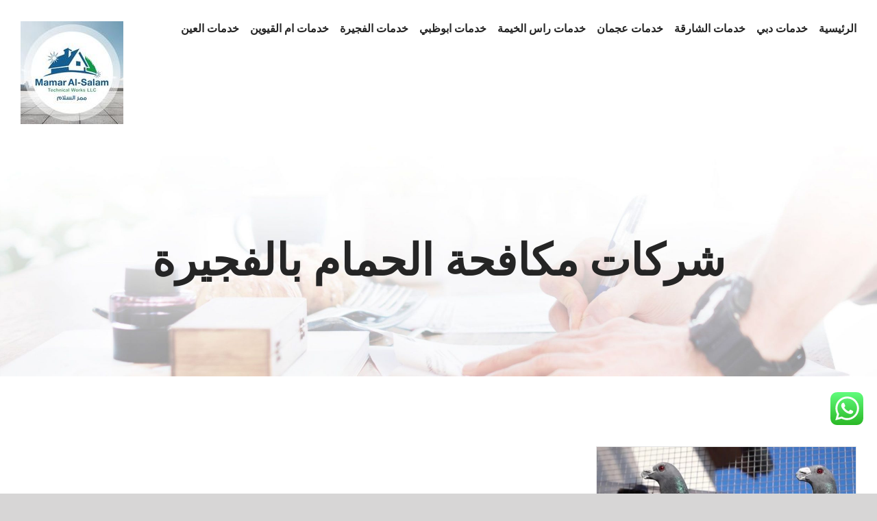

--- FILE ---
content_type: text/html; charset=utf-8
request_url: https://cleaning-services-emarat.com/tag/%D8%B4%D8%B1%D9%83%D8%A7%D8%AA-%D9%85%D9%83%D8%A7%D9%81%D8%AD%D8%A9-%D8%A7%D9%84%D8%AD%D9%85%D8%A7%D9%85-%D8%A8%D8%A7%D9%84%D9%81%D8%AC%D9%8A%D8%B1%D8%A9/
body_size: 13141
content:
<!DOCTYPE html>
<html class="avada-html-layout-wide avada-html-header-position-top avada-html-is-archive" dir="rtl" lang="ar" prefix="og: http://ogp.me/ns# fb: http://ogp.me/ns/fb#">
<head>
<meta http-equiv="X-UA-Compatible" content="IE=edge"/>
<meta http-equiv="Content-Type" content="text/html; charset=utf-8"/>
<meta name="viewport" content="width=device-width, initial-scale=1"/>
<meta name='robots' content='index, follow, max-image-preview:large, max-snippet:-1, max-video-preview:-1'/>
<title>شركات مكافحة الحمام بالفجيرة Archives - ممر السلام |0502783772</title>
<link rel="canonical" href="https://cleaning-services-emarat.com/tag/شركات-مكافحة-الحمام-بالفجيرة/"/>
<meta property="og:locale" content="ar_AR"/>
<meta property="og:type" content="article"/>
<meta property="og:title" content="شركات مكافحة الحمام بالفجيرة الأرشيف"/>
<meta property="og:url" content="https://cleaning-services-emarat.com/tag/شركات-مكافحة-الحمام-بالفجيرة/"/>
<meta property="og:site_name" content="ممر السلام |0502783772"/>
<meta name="twitter:card" content="summary_large_image"/>
<script type="application/ld+json" class="yoast-schema-graph">{"@context":"https://schema.org","@graph":[{"@type":"CollectionPage","@id":"https://cleaning-services-emarat.com/tag/%d8%b4%d8%b1%d9%83%d8%a7%d8%aa-%d9%85%d9%83%d8%a7%d9%81%d8%ad%d8%a9-%d8%a7%d9%84%d8%ad%d9%85%d8%a7%d9%85-%d8%a8%d8%a7%d9%84%d9%81%d8%ac%d9%8a%d8%b1%d8%a9/","url":"https://cleaning-services-emarat.com/tag/%d8%b4%d8%b1%d9%83%d8%a7%d8%aa-%d9%85%d9%83%d8%a7%d9%81%d8%ad%d8%a9-%d8%a7%d9%84%d8%ad%d9%85%d8%a7%d9%85-%d8%a8%d8%a7%d9%84%d9%81%d8%ac%d9%8a%d8%b1%d8%a9/","name":"شركات مكافحة الحمام بالفجيرة Archives - ممر السلام |0502783772","isPartOf":{"@id":"https://cleaning-services-emarat.com/#website"},"primaryImageOfPage":{"@id":"https://cleaning-services-emarat.com/tag/%d8%b4%d8%b1%d9%83%d8%a7%d8%aa-%d9%85%d9%83%d8%a7%d9%81%d8%ad%d8%a9-%d8%a7%d9%84%d8%ad%d9%85%d8%a7%d9%85-%d8%a8%d8%a7%d9%84%d9%81%d8%ac%d9%8a%d8%b1%d8%a9/#primaryimage"},"image":{"@id":"https://cleaning-services-emarat.com/tag/%d8%b4%d8%b1%d9%83%d8%a7%d8%aa-%d9%85%d9%83%d8%a7%d9%81%d8%ad%d8%a9-%d8%a7%d9%84%d8%ad%d9%85%d8%a7%d9%85-%d8%a8%d8%a7%d9%84%d9%81%d8%ac%d9%8a%d8%b1%d8%a9/#primaryimage"},"thumbnailUrl":"https://cleaning-services-emarat.com/wp-content/uploads/2020/03/حكط.jpg","breadcrumb":{"@id":"https://cleaning-services-emarat.com/tag/%d8%b4%d8%b1%d9%83%d8%a7%d8%aa-%d9%85%d9%83%d8%a7%d9%81%d8%ad%d8%a9-%d8%a7%d9%84%d8%ad%d9%85%d8%a7%d9%85-%d8%a8%d8%a7%d9%84%d9%81%d8%ac%d9%8a%d8%b1%d8%a9/#breadcrumb"},"inLanguage":"ar"},{"@type":"ImageObject","inLanguage":"ar","@id":"https://cleaning-services-emarat.com/tag/%d8%b4%d8%b1%d9%83%d8%a7%d8%aa-%d9%85%d9%83%d8%a7%d9%81%d8%ad%d8%a9-%d8%a7%d9%84%d8%ad%d9%85%d8%a7%d9%85-%d8%a8%d8%a7%d9%84%d9%81%d8%ac%d9%8a%d8%b1%d8%a9/#primaryimage","url":"https://cleaning-services-emarat.com/wp-content/uploads/2020/03/حكط.jpg","contentUrl":"https://cleaning-services-emarat.com/wp-content/uploads/2020/03/حكط.jpg","width":1200,"height":675,"caption":"شركة مكافحة حمام الفجيرة"},{"@type":"BreadcrumbList","@id":"https://cleaning-services-emarat.com/tag/%d8%b4%d8%b1%d9%83%d8%a7%d8%aa-%d9%85%d9%83%d8%a7%d9%81%d8%ad%d8%a9-%d8%a7%d9%84%d8%ad%d9%85%d8%a7%d9%85-%d8%a8%d8%a7%d9%84%d9%81%d8%ac%d9%8a%d8%b1%d8%a9/#breadcrumb","itemListElement":[{"@type":"ListItem","position":1,"name":"Home","item":"https://cleaning-services-emarat.com/"},{"@type":"ListItem","position":2,"name":"شركات مكافحة الحمام بالفجيرة"}]},{"@type":"WebSite","@id":"https://cleaning-services-emarat.com/#website","url":"https://cleaning-services-emarat.com/","name":"ممر السلام |0502783772","description":"شركة تنظيف راس الخيمة ✔ تنظيف فلل في راس الخيمة✔ شركة تنظيف الامارات✔ شركة تنظيف منازل راس الخيمة ✔ تنظيف كنب ام القيوين ✔ تنظيف سجاد دبي ✔ تنظيف في عجمان 📱 0502783772","potentialAction":[{"@type":"SearchAction","target":{"@type":"EntryPoint","urlTemplate":"https://cleaning-services-emarat.com/?s={search_term_string}"},"query-input":"required name=search_term_string"}],"inLanguage":"ar"}]}</script>
<link rel="alternate" type="application/rss+xml" title="ممر السلام |0502783772 &laquo; الخلاصة" href="https://cleaning-services-emarat.com/feed/"/>
<link rel="alternate" type="application/rss+xml" title="ممر السلام |0502783772 &laquo; خلاصة التعليقات" href="https://cleaning-services-emarat.com/comments/feed/"/>
<link rel="alternate" type="application/rss+xml" title="ممر السلام |0502783772 &laquo; شركات مكافحة الحمام بالفجيرة خلاصة الوسوم" href="https://cleaning-services-emarat.com/tag/%d8%b4%d8%b1%d9%83%d8%a7%d8%aa-%d9%85%d9%83%d8%a7%d9%81%d8%ad%d8%a9-%d8%a7%d9%84%d8%ad%d9%85%d8%a7%d9%85-%d8%a8%d8%a7%d9%84%d9%81%d8%ac%d9%8a%d8%b1%d8%a9/feed/"/>
<script type="text/javascript">//<![CDATA[
window._wpemojiSettings={"baseUrl":"https:\/\/s.w.org\/images\/core\/emoji\/15.0.3\/72x72\/","ext":".png","svgUrl":"https:\/\/s.w.org\/images\/core\/emoji\/15.0.3\/svg\/","svgExt":".svg","source":{"concatemoji":"https:\/\/cleaning-services-emarat.com\/wp-includes\/js\/wp-emoji-release.min.js?ver=6.6.4"}};!function(i,n){var o,s,e;function c(e){try{var t={supportTests:e,timestamp:(new Date).valueOf()};sessionStorage.setItem(o,JSON.stringify(t))}catch(e){}}function p(e,t,n){e.clearRect(0,0,e.canvas.width,e.canvas.height),e.fillText(t,0,0);var t=new Uint32Array(e.getImageData(0,0,e.canvas.width,e.canvas.height).data),r=(e.clearRect(0,0,e.canvas.width,e.canvas.height),e.fillText(n,0,0),new Uint32Array(e.getImageData(0,0,e.canvas.width,e.canvas.height).data));return t.every(function(e,t){return e===r[t]})}function u(e,t,n){switch(t){case"flag":return n(e,"\ud83c\udff3\ufe0f\u200d\u26a7\ufe0f","\ud83c\udff3\ufe0f\u200b\u26a7\ufe0f")?!1:!n(e,"\ud83c\uddfa\ud83c\uddf3","\ud83c\uddfa\u200b\ud83c\uddf3")&&!n(e,"\ud83c\udff4\udb40\udc67\udb40\udc62\udb40\udc65\udb40\udc6e\udb40\udc67\udb40\udc7f","\ud83c\udff4\u200b\udb40\udc67\u200b\udb40\udc62\u200b\udb40\udc65\u200b\udb40\udc6e\u200b\udb40\udc67\u200b\udb40\udc7f");case"emoji":return!n(e,"\ud83d\udc26\u200d\u2b1b","\ud83d\udc26\u200b\u2b1b")}return!1}function f(e,t,n){var r="undefined"!=typeof WorkerGlobalScope&&self instanceof WorkerGlobalScope?new OffscreenCanvas(300,150):i.createElement("canvas"),a=r.getContext("2d",{willReadFrequently:!0}),o=(a.textBaseline="top",a.font="600 32px Arial",{});return e.forEach(function(e){o[e]=t(a,e,n)}),o}function t(e){var t=i.createElement("script");t.src=e,t.defer=!0,i.head.appendChild(t)}"undefined"!=typeof Promise&&(o="wpEmojiSettingsSupports",s=["flag","emoji"],n.supports={everything:!0,everythingExceptFlag:!0},e=new Promise(function(e){i.addEventListener("DOMContentLoaded",e,{once:!0})}),new Promise(function(t){var n=function(){try{var e=JSON.parse(sessionStorage.getItem(o));if("object"==typeof e&&"number"==typeof e.timestamp&&(new Date).valueOf()<e.timestamp+604800&&"object"==typeof e.supportTests)return e.supportTests}catch(e){}return null}();if(!n){if("undefined"!=typeof Worker&&"undefined"!=typeof OffscreenCanvas&&"undefined"!=typeof URL&&URL.createObjectURL&&"undefined"!=typeof Blob)try{var e="postMessage("+f.toString()+"("+[JSON.stringify(s),u.toString(),p.toString()].join(",")+"));",r=new Blob([e],{type:"text/javascript"}),a=new Worker(URL.createObjectURL(r),{name:"wpTestEmojiSupports"});return void(a.onmessage=function(e){c(n=e.data),a.terminate(),t(n)})}catch(e){}c(n=f(s,u,p))}t(n)}).then(function(e){for(var t in e)n.supports[t]=e[t],n.supports.everything=n.supports.everything&&n.supports[t],"flag"!==t&&(n.supports.everythingExceptFlag=n.supports.everythingExceptFlag&&n.supports[t]);n.supports.everythingExceptFlag=n.supports.everythingExceptFlag&&!n.supports.flag,n.DOMReady=!1,n.readyCallback=function(){n.DOMReady=!0}}).then(function(){return e}).then(function(){var e;n.supports.everything||(n.readyCallback(),(e=n.source||{}).concatemoji?t(e.concatemoji):e.wpemoji&&e.twemoji&&(t(e.twemoji),t(e.wpemoji)))}))}((window,document),window._wpemojiSettings);
//]]></script>
<style>@media screen and (max-width:650px){body{padding-bottom:60px}}</style><style id='wp-emoji-styles-inline-css' type='text/css'>img.wp-smiley,img.emoji{display:inline!important;border:none!important;box-shadow:none!important;height:1em!important;width:1em!important;margin:0 .07em!important;vertical-align:-.1em!important;background:none!important;padding:0!important}</style>
<style id='classic-theme-styles-inline-css' type='text/css'>.wp-block-button__link{color:#fff;background-color:#32373c;border-radius:9999px;box-shadow:none;text-decoration:none;padding:calc(.667em + 2px) calc(1.333em + 2px);font-size:1.125em}.wp-block-file__button{background:#32373c;color:#fff;text-decoration:none}</style>
<style id='global-styles-inline-css' type='text/css'>:root{--wp--preset--aspect-ratio--square:1;--wp--preset--aspect-ratio--4-3: 4/3;--wp--preset--aspect-ratio--3-4: 3/4;--wp--preset--aspect-ratio--3-2: 3/2;--wp--preset--aspect-ratio--2-3: 2/3;--wp--preset--aspect-ratio--16-9: 16/9;--wp--preset--aspect-ratio--9-16: 9/16;--wp--preset--color--black:#000;--wp--preset--color--cyan-bluish-gray:#abb8c3;--wp--preset--color--white:#fff;--wp--preset--color--pale-pink:#f78da7;--wp--preset--color--vivid-red:#cf2e2e;--wp--preset--color--luminous-vivid-orange:#ff6900;--wp--preset--color--luminous-vivid-amber:#fcb900;--wp--preset--color--light-green-cyan:#7bdcb5;--wp--preset--color--vivid-green-cyan:#00d084;--wp--preset--color--pale-cyan-blue:#8ed1fc;--wp--preset--color--vivid-cyan-blue:#0693e3;--wp--preset--color--vivid-purple:#9b51e0;--wp--preset--gradient--vivid-cyan-blue-to-vivid-purple:linear-gradient(135deg,rgba(6,147,227,1) 0%,#9b51e0 100%);--wp--preset--gradient--light-green-cyan-to-vivid-green-cyan:linear-gradient(135deg,#7adcb4 0%,#00d082 100%);--wp--preset--gradient--luminous-vivid-amber-to-luminous-vivid-orange:linear-gradient(135deg,rgba(252,185,0,1) 0%,rgba(255,105,0,1) 100%);--wp--preset--gradient--luminous-vivid-orange-to-vivid-red:linear-gradient(135deg,rgba(255,105,0,1) 0%,#cf2e2e 100%);--wp--preset--gradient--very-light-gray-to-cyan-bluish-gray:linear-gradient(135deg,#eee 0%,#a9b8c3 100%);--wp--preset--gradient--cool-to-warm-spectrum:linear-gradient(135deg,#4aeadc 0%,#9778d1 20%,#cf2aba 40%,#ee2c82 60%,#fb6962 80%,#fef84c 100%);--wp--preset--gradient--blush-light-purple:linear-gradient(135deg,#ffceec 0%,#9896f0 100%);--wp--preset--gradient--blush-bordeaux:linear-gradient(135deg,#fecda5 0%,#fe2d2d 50%,#6b003e 100%);--wp--preset--gradient--luminous-dusk:linear-gradient(135deg,#ffcb70 0%,#c751c0 50%,#4158d0 100%);--wp--preset--gradient--pale-ocean:linear-gradient(135deg,#fff5cb 0%,#b6e3d4 50%,#33a7b5 100%);--wp--preset--gradient--electric-grass:linear-gradient(135deg,#caf880 0%,#71ce7e 100%);--wp--preset--gradient--midnight:linear-gradient(135deg,#020381 0%,#2874fc 100%);--wp--preset--font-size--small:12px;--wp--preset--font-size--medium:20px;--wp--preset--font-size--large:24px;--wp--preset--font-size--x-large:42px;--wp--preset--font-size--normal:16px;--wp--preset--font-size--xlarge:32px;--wp--preset--font-size--huge:48px;--wp--preset--spacing--20:.44rem;--wp--preset--spacing--30:.67rem;--wp--preset--spacing--40:1rem;--wp--preset--spacing--50:1.5rem;--wp--preset--spacing--60:2.25rem;--wp--preset--spacing--70:3.38rem;--wp--preset--spacing--80:5.06rem;--wp--preset--shadow--natural:6px 6px 9px rgba(0,0,0,.2);--wp--preset--shadow--deep:12px 12px 50px rgba(0,0,0,.4);--wp--preset--shadow--sharp:6px 6px 0 rgba(0,0,0,.2);--wp--preset--shadow--outlined:6px 6px 0 -3px rgba(255,255,255,1) , 6px 6px rgba(0,0,0,1);--wp--preset--shadow--crisp:6px 6px 0 rgba(0,0,0,1)}:where(.is-layout-flex){gap:.5em}:where(.is-layout-grid){gap:.5em}body .is-layout-flex{display:flex}.is-layout-flex{flex-wrap:wrap;align-items:center}.is-layout-flex > :is(*, div){margin:0}body .is-layout-grid{display:grid}.is-layout-grid > :is(*, div){margin:0}:where(.wp-block-columns.is-layout-flex){gap:2em}:where(.wp-block-columns.is-layout-grid){gap:2em}:where(.wp-block-post-template.is-layout-flex){gap:1.25em}:where(.wp-block-post-template.is-layout-grid){gap:1.25em}.has-black-color{color:var(--wp--preset--color--black)!important}.has-cyan-bluish-gray-color{color:var(--wp--preset--color--cyan-bluish-gray)!important}.has-white-color{color:var(--wp--preset--color--white)!important}.has-pale-pink-color{color:var(--wp--preset--color--pale-pink)!important}.has-vivid-red-color{color:var(--wp--preset--color--vivid-red)!important}.has-luminous-vivid-orange-color{color:var(--wp--preset--color--luminous-vivid-orange)!important}.has-luminous-vivid-amber-color{color:var(--wp--preset--color--luminous-vivid-amber)!important}.has-light-green-cyan-color{color:var(--wp--preset--color--light-green-cyan)!important}.has-vivid-green-cyan-color{color:var(--wp--preset--color--vivid-green-cyan)!important}.has-pale-cyan-blue-color{color:var(--wp--preset--color--pale-cyan-blue)!important}.has-vivid-cyan-blue-color{color:var(--wp--preset--color--vivid-cyan-blue)!important}.has-vivid-purple-color{color:var(--wp--preset--color--vivid-purple)!important}.has-black-background-color{background-color:var(--wp--preset--color--black)!important}.has-cyan-bluish-gray-background-color{background-color:var(--wp--preset--color--cyan-bluish-gray)!important}.has-white-background-color{background-color:var(--wp--preset--color--white)!important}.has-pale-pink-background-color{background-color:var(--wp--preset--color--pale-pink)!important}.has-vivid-red-background-color{background-color:var(--wp--preset--color--vivid-red)!important}.has-luminous-vivid-orange-background-color{background-color:var(--wp--preset--color--luminous-vivid-orange)!important}.has-luminous-vivid-amber-background-color{background-color:var(--wp--preset--color--luminous-vivid-amber)!important}.has-light-green-cyan-background-color{background-color:var(--wp--preset--color--light-green-cyan)!important}.has-vivid-green-cyan-background-color{background-color:var(--wp--preset--color--vivid-green-cyan)!important}.has-pale-cyan-blue-background-color{background-color:var(--wp--preset--color--pale-cyan-blue)!important}.has-vivid-cyan-blue-background-color{background-color:var(--wp--preset--color--vivid-cyan-blue)!important}.has-vivid-purple-background-color{background-color:var(--wp--preset--color--vivid-purple)!important}.has-black-border-color{border-color:var(--wp--preset--color--black)!important}.has-cyan-bluish-gray-border-color{border-color:var(--wp--preset--color--cyan-bluish-gray)!important}.has-white-border-color{border-color:var(--wp--preset--color--white)!important}.has-pale-pink-border-color{border-color:var(--wp--preset--color--pale-pink)!important}.has-vivid-red-border-color{border-color:var(--wp--preset--color--vivid-red)!important}.has-luminous-vivid-orange-border-color{border-color:var(--wp--preset--color--luminous-vivid-orange)!important}.has-luminous-vivid-amber-border-color{border-color:var(--wp--preset--color--luminous-vivid-amber)!important}.has-light-green-cyan-border-color{border-color:var(--wp--preset--color--light-green-cyan)!important}.has-vivid-green-cyan-border-color{border-color:var(--wp--preset--color--vivid-green-cyan)!important}.has-pale-cyan-blue-border-color{border-color:var(--wp--preset--color--pale-cyan-blue)!important}.has-vivid-cyan-blue-border-color{border-color:var(--wp--preset--color--vivid-cyan-blue)!important}.has-vivid-purple-border-color{border-color:var(--wp--preset--color--vivid-purple)!important}.has-vivid-cyan-blue-to-vivid-purple-gradient-background{background:var(--wp--preset--gradient--vivid-cyan-blue-to-vivid-purple)!important}.has-light-green-cyan-to-vivid-green-cyan-gradient-background{background:var(--wp--preset--gradient--light-green-cyan-to-vivid-green-cyan)!important}.has-luminous-vivid-amber-to-luminous-vivid-orange-gradient-background{background:var(--wp--preset--gradient--luminous-vivid-amber-to-luminous-vivid-orange)!important}.has-luminous-vivid-orange-to-vivid-red-gradient-background{background:var(--wp--preset--gradient--luminous-vivid-orange-to-vivid-red)!important}.has-very-light-gray-to-cyan-bluish-gray-gradient-background{background:var(--wp--preset--gradient--very-light-gray-to-cyan-bluish-gray)!important}.has-cool-to-warm-spectrum-gradient-background{background:var(--wp--preset--gradient--cool-to-warm-spectrum)!important}.has-blush-light-purple-gradient-background{background:var(--wp--preset--gradient--blush-light-purple)!important}.has-blush-bordeaux-gradient-background{background:var(--wp--preset--gradient--blush-bordeaux)!important}.has-luminous-dusk-gradient-background{background:var(--wp--preset--gradient--luminous-dusk)!important}.has-pale-ocean-gradient-background{background:var(--wp--preset--gradient--pale-ocean)!important}.has-electric-grass-gradient-background{background:var(--wp--preset--gradient--electric-grass)!important}.has-midnight-gradient-background{background:var(--wp--preset--gradient--midnight)!important}.has-small-font-size{font-size:var(--wp--preset--font-size--small)!important}.has-medium-font-size{font-size:var(--wp--preset--font-size--medium)!important}.has-large-font-size{font-size:var(--wp--preset--font-size--large)!important}.has-x-large-font-size{font-size:var(--wp--preset--font-size--x-large)!important}:where(.wp-block-post-template.is-layout-flex){gap:1.25em}:where(.wp-block-post-template.is-layout-grid){gap:1.25em}:where(.wp-block-columns.is-layout-flex){gap:2em}:where(.wp-block-columns.is-layout-grid){gap:2em}:root :where(.wp-block-pullquote){font-size:1.5em;line-height:1.6}</style>
<link rel='stylesheet' id='ccw_main_css-css' href='https://cleaning-services-emarat.com/wp-content/plugins/click-to-chat-for-whatsapp/prev/assets/css/mainstyles.css?ver=4.9' type='text/css' media='all'/>
<link rel='stylesheet' id='toc-screen-css' href='https://cleaning-services-emarat.com/wp-content/plugins/table-of-contents-plus/screen.min.css?ver=2408' type='text/css' media='all'/>
<link rel='stylesheet' id='taqyeem-style-css' href='https://cleaning-services-emarat.com/wp-content/plugins/taqyeem/style.css?ver=6.6.4' type='text/css' media='all'/>
<link rel='stylesheet' id='avada-stylesheet-css' href='https://cleaning-services-emarat.com/wp-content/themes/Avada/assets/css/style.min.css?ver=7.0.2' type='text/css' media='all'/>
<!--[if IE]>
<link rel='stylesheet' id='avada-IE-css' href='https://cleaning-services-emarat.com/wp-content/themes/Avada/assets/css/ie.min.css?ver=7.0.2' type='text/css' media='all' />
<style id='avada-IE-inline-css' type='text/css'>
.avada-select-parent .select-arrow{background-color:#ffffff}
.select-arrow{background-color:#ffffff}
</style>
<![endif]-->
<link rel='stylesheet' id='fusion-dynamic-css-css' href='https://cleaning-services-emarat.com/wp-content/uploads/fusion-styles/41ed8f64b718f3e52558c1442fd155af.min.css?ver=3.0.2' type='text/css' media='all'/>
<link rel='stylesheet' id='call-now-button-modern-style-css' href='https://cleaning-services-emarat.com/wp-content/plugins/call-now-button/resources/style/modern.css?ver=1.4.11' type='text/css' media='all'/>
<script type="text/javascript" src="https://cleaning-services-emarat.com/wp-includes/js/jquery/jquery.min.js?ver=3.7.1" id="jquery-core-js"></script>
<script type="text/javascript" src="https://cleaning-services-emarat.com/wp-includes/js/jquery/jquery-migrate.min.js?ver=3.4.1" id="jquery-migrate-js"></script>
<script type="text/javascript" src="https://cleaning-services-emarat.com/wp-content/plugins/taqyeem/js/tie.js?ver=6.6.4" id="taqyeem-main-js"></script>
<link rel="https://api.w.org/" href="https://cleaning-services-emarat.com/wp-json/"/><link rel="alternate" title="JSON" type="application/json" href="https://cleaning-services-emarat.com/wp-json/wp/v2/tags/1322"/><link rel="EditURI" type="application/rsd+xml" title="RSD" href="https://cleaning-services-emarat.com/xmlrpc.php?rsd"/>
<meta name="generator" content="WordPress 6.6.4"/>
<script type='text/javascript'>//<![CDATA[
var taqyeem={"ajaxurl":"https://cleaning-services-emarat.com/wp-admin/admin-ajax.php","your_rating":"تقييمك:"};
//]]></script>
<style type="text/css" media="screen"></style>
<style type="text/css" id="css-fb-visibility">@media screen and (max-width:640px){body:not(.fusion-builder-ui-wireframe) .fusion-no-small-visibility{display:none!important}body:not(.fusion-builder-ui-wireframe) .sm-text-align-center{text-align:center!important}body:not(.fusion-builder-ui-wireframe) .sm-text-align-left{text-align:left!important}body:not(.fusion-builder-ui-wireframe) .sm-text-align-right{text-align:right!important}body:not(.fusion-builder-ui-wireframe) .fusion-absolute-position-small{position:absolute;top:auto;width:100%}}@media screen and (min-width:641px) and (max-width:1024px){body:not(.fusion-builder-ui-wireframe) .fusion-no-medium-visibility{display:none!important}body:not(.fusion-builder-ui-wireframe) .md-text-align-center{text-align:center!important}body:not(.fusion-builder-ui-wireframe) .md-text-align-left{text-align:left!important}body:not(.fusion-builder-ui-wireframe) .md-text-align-right{text-align:right!important}body:not(.fusion-builder-ui-wireframe) .fusion-absolute-position-medium{position:absolute;top:auto;width:100%}}@media screen and (min-width:1025px){body:not(.fusion-builder-ui-wireframe) .fusion-no-large-visibility{display:none!important}body:not(.fusion-builder-ui-wireframe) .lg-text-align-center{text-align:center!important}body:not(.fusion-builder-ui-wireframe) .lg-text-align-left{text-align:left!important}body:not(.fusion-builder-ui-wireframe) .lg-text-align-right{text-align:right!important}body:not(.fusion-builder-ui-wireframe) .fusion-absolute-position-large{position:absolute;top:auto;width:100%}}</style><link rel="alternate" type="application/rss+xml" title="RSS" href="https://cleaning-services-emarat.com/rsslatest.xml"/>	<script type="text/javascript">var doc=document.documentElement;doc.setAttribute('data-useragent',navigator.userAgent);</script>
</head>
<script async src="https://www.googletagmanager.com/gtag/js?id=AW-697312845"></script>
<script>window.dataLayer=window.dataLayer||[];function gtag(){dataLayer.push(arguments);}gtag('js',new Date());gtag('config','AW-697312845');</script>
<script>function gtag_report_conversion(url){var callback=function(){if(typeof(url)!='undefined'){window.location=url;}};gtag('event','conversion',{'send_to':'AW-697312845/9hAmCOfkx-8CEM3MwMwC','event_callback':callback});return false;}</script>
<body class="rtl archive tag tag-1322 fusion-image-hovers fusion-pagination-sizing fusion-button_size-large fusion-button_type-flat fusion-button_span-no avada-image-rollover-circle-no avada-image-rollover-yes avada-image-rollover-direction-fade fusion-body no-tablet-sticky-header no-mobile-sticky-header no-mobile-slidingbar no-mobile-totop avada-has-rev-slider-styles fusion-disable-outline fusion-sub-menu-fade mobile-logo-pos-left layout-wide-mode avada-has-boxed-modal-shadow-none layout-scroll-offset-full avada-has-zero-margin-offset-top fusion-top-header menu-text-align-center mobile-menu-design-modern fusion-show-pagination-text fusion-header-layout-v1 avada-responsive avada-footer-fx-none avada-menu-highlight-style-bar fusion-search-form-classic fusion-main-menu-search-dropdown fusion-avatar-circle avada-dropdown-styles avada-blog-layout-grid avada-blog-archive-layout-grid avada-header-shadow-no avada-menu-icon-position-left avada-has-megamenu-shadow avada-has-mainmenu-dropdown-divider avada-has-pagetitle-bg-full avada-has-breadcrumb-mobile-hidden avada-has-titlebar-bar_and_content avada-header-border-color-full-transparent avada-has-pagination-padding avada-flyout-menu-direction-fade avada-ec-views-v1">
<a class="skip-link screen-reader-text" href="#content">Skip to content</a>
<div id="boxed-wrapper">
<div class="fusion-sides-frame"></div>
<div id="wrapper" class="fusion-wrapper">
<div id="home" style="position:relative;top:-1px;"></div>
<header class="fusion-header-wrapper">
<div class="fusion-header-v1 fusion-logo-alignment fusion-logo-left fusion-sticky-menu- fusion-sticky-logo-1 fusion-mobile-logo-1  fusion-mobile-menu-design-modern">
<div class="fusion-header-sticky-height"></div>
<div class="fusion-header">
<div class="fusion-row">
<div class="fusion-logo" data-margin-top="31px" data-margin-bottom="31px" data-margin-left="0px" data-margin-right="0px">
<a class="fusion-logo-link" href="https://cleaning-services-emarat.com/">
<img src="https://cleaning-services-emarat.com/wp-content/uploads/2020/04/150.jpg" srcset="https://cleaning-services-emarat.com/wp-content/uploads/2020/04/150.jpg 1x" width="150" height="150" alt="ممر السلام |0502783772 Logo" data-retina_logo_url="" class="fusion-standard-logo"/>
<img src="https://cleaning-services-emarat.com/wp-content/uploads/2020/04/150.jpg" srcset="https://cleaning-services-emarat.com/wp-content/uploads/2020/04/150.jpg 1x, https://cleaning-services-emarat.com/wp-content/uploads/2020/04/150.jpg 2x" width="150" height="150" style="max-height:150px;height:auto;" alt="ممر السلام |0502783772 Logo" data-retina_logo_url="https://cleaning-services-emarat.com/wp-content/uploads/2020/04/150.jpg" class="fusion-mobile-logo"/>
<img src="https://cleaning-services-emarat.com/wp-content/uploads/2020/04/150.jpg" srcset="https://cleaning-services-emarat.com/wp-content/uploads/2020/04/150.jpg 1x, https://cleaning-services-emarat.com/wp-content/uploads/2020/04/150.jpg 2x" width="150" height="150" style="max-height:150px;height:auto;" alt="ممر السلام |0502783772 Logo" data-retina_logo_url="https://cleaning-services-emarat.com/wp-content/uploads/2020/04/150.jpg" class="fusion-sticky-logo"/>
</a>
</div>	<nav class="fusion-main-menu" aria-label="Main Menu"><ul id="menu-movers-main-menu" class="fusion-menu"><li id="menu-item-23" class="menu-item menu-item-type-post_type menu-item-object-page menu-item-home menu-item-23" data-item-id="23"><a href="https://cleaning-services-emarat.com/" class="fusion-bar-highlight"><span class="menu-text">الرئيسية</span></a></li><li id="menu-item-1029" class="menu-item menu-item-type-taxonomy menu-item-object-category menu-item-1029" data-item-id="1029"><a href="https://cleaning-services-emarat.com/category/%d8%ae%d8%af%d9%85%d8%a7%d8%aa-%d8%af%d8%a8%d9%8a/" class="fusion-bar-highlight"><span class="menu-text">خدمات دبي</span></a></li><li id="menu-item-1026" class="menu-item menu-item-type-taxonomy menu-item-object-category menu-item-1026" data-item-id="1026"><a href="https://cleaning-services-emarat.com/category/%d8%ae%d8%af%d9%85%d8%a7%d8%aa-%d8%a7%d9%84%d8%b4%d8%a7%d8%b1%d9%82%d8%a9/" class="fusion-bar-highlight"><span class="menu-text">خدمات الشارقة</span></a></li><li id="menu-item-1280" class="menu-item menu-item-type-taxonomy menu-item-object-category menu-item-1280" data-item-id="1280"><a href="https://cleaning-services-emarat.com/category/%d8%ae%d8%af%d9%85%d8%a7%d8%aa-%d8%b9%d8%ac%d9%85%d8%a7%d9%86/" class="fusion-bar-highlight"><span class="menu-text">خدمات عجمان</span></a></li><li id="menu-item-1028" class="menu-item menu-item-type-taxonomy menu-item-object-category menu-item-1028" data-item-id="1028"><a href="https://cleaning-services-emarat.com/category/%d8%ae%d8%af%d9%85%d8%a7%d8%aa-%d8%b1%d8%a7%d8%b3-%d8%a7%d9%84%d8%ae%d9%8a%d9%85%d8%a9/" class="fusion-bar-highlight"><span class="menu-text">خدمات راس الخيمة</span></a></li><li id="menu-item-1024" class="menu-item menu-item-type-taxonomy menu-item-object-category menu-item-1024" data-item-id="1024"><a href="https://cleaning-services-emarat.com/category/%d8%ae%d8%af%d9%85%d8%a7%d8%aa-%d8%a7%d8%a8%d9%88%d8%b8%d8%a8%d9%8a/" class="fusion-bar-highlight"><span class="menu-text">خدمات ابوظبي</span></a></li><li id="menu-item-1025" class="menu-item menu-item-type-taxonomy menu-item-object-category menu-item-1025" data-item-id="1025"><a href="https://cleaning-services-emarat.com/category/%d8%ae%d8%af%d9%85%d8%a7%d8%aa-%d8%a7%d9%84%d9%81%d8%ac%d9%8a%d8%b1%d8%a9/" class="fusion-bar-highlight"><span class="menu-text">خدمات الفجيرة</span></a></li><li id="menu-item-1027" class="menu-item menu-item-type-taxonomy menu-item-object-category menu-item-1027" data-item-id="1027"><a href="https://cleaning-services-emarat.com/category/%d8%ae%d8%af%d9%85%d8%a7%d8%aa-%d8%a7%d9%85-%d8%a7%d9%84%d9%82%d9%8a%d9%88%d9%8a%d9%86/" class="fusion-bar-highlight"><span class="menu-text">خدمات ام القيوين</span></a></li><li id="menu-item-1030" class="menu-item menu-item-type-taxonomy menu-item-object-category menu-item-1030" data-item-id="1030"><a href="https://cleaning-services-emarat.com/category/%d8%ae%d8%af%d9%85%d8%a7%d8%aa-%d8%a7%d9%84%d8%b9%d9%8a%d9%86/" class="fusion-bar-highlight"><span class="menu-text">خدمات العين</span></a></li></ul></nav>	<div class="fusion-mobile-menu-icons">
<a href="#" class="fusion-icon fusion-icon-bars" aria-label="Toggle mobile menu" aria-expanded="false"></a>
</div>
<nav class="fusion-mobile-nav-holder fusion-mobile-menu-text-align-center" aria-label="Main Menu Mobile"></nav>
</div>
</div>
</div>
<div class="fusion-clearfix"></div>
</header>
<div id="sliders-container">
</div>
<div class="avada-page-titlebar-wrapper">
<div class="fusion-page-title-bar fusion-page-title-bar-breadcrumbs fusion-page-title-bar-center">
<div class="fusion-page-title-row">
<div class="fusion-page-title-wrapper">
<div class="fusion-page-title-captions">
<h1 class="entry-title">شركات مكافحة الحمام بالفجيرة</h1>
</div>
</div>
</div>
</div>
</div>
<main id="main" class="clearfix ">
<div class="fusion-row" style="">
<section id="content" class="full-width" style="width: 100%;">
<div id="posts-container" class="fusion-blog-archive fusion-blog-layout-grid-wrapper fusion-blog-infinite fusion-clearfix">
<div class="fusion-posts-container fusion-blog-layout-grid fusion-blog-layout-grid-3 isotope fusion-posts-container-infinite fusion-blog-rollover fusion-blog-layout-center" data-pages="1">
<article id="post-984" class="fusion-post-grid  post fusion-clearfix post-984 type-post status-publish format-standard has-post-thumbnail hentry category-281 tag-1317 tag-1318 tag-1319 tag-1320 tag-1321 tag-1322 tag-1323 tag-1324 tag-1325 tag-1326 tag-1327 tag-1328 tag-1329 tag-1330 tag-1331 tag-1332 tag-1333 tag-1334 tag-1335 tag-1311 tag-1336 tag-1305 tag-1337 tag-1306 tag-1338 tag-1157 tag-1339 tag-1340 tag-1341 tag-1342 tag-1343 tag-1344 tag-1345 tag-1346 tag-1347 tag-1348 tag-1349 tag-1350 tag-1351 tag-1352 tag-1353 tag-1354 tag-1355 tag-1314 tag-1356 tag-1357 tag-1358 tag-1163 tag-1359 tag-1309 tag-1310 tag-1316 tag-1313 tag-1360 tag-1315 tag-1312 tag-1361 tag-1362 tag-1307 tag-1308">
<div class="fusion-post-wrapper">
<div class="fusion-flexslider flexslider fusion-flexslider-loading fusion-post-slideshow">
<ul class="slides">
<li>
<div class="fusion-image-wrapper" aria-haspopup="true">
<img width="1200" height="675" src="https://cleaning-services-emarat.com/wp-content/uploads/2020/03/حكط.jpg" class="attachment-full size-full wp-post-image" alt="شركة مكافحة حمام الفجيرة" decoding="async" fetchpriority="high" srcset="https://cleaning-services-emarat.com/wp-content/uploads/2020/03/حكط-200x113.jpg 200w, https://cleaning-services-emarat.com/wp-content/uploads/2020/03/حكط-400x225.jpg 400w, https://cleaning-services-emarat.com/wp-content/uploads/2020/03/حكط-600x338.jpg 600w, https://cleaning-services-emarat.com/wp-content/uploads/2020/03/حكط-800x450.jpg 800w, https://cleaning-services-emarat.com/wp-content/uploads/2020/03/حكط.jpg 1200w" sizes="(min-width: 2200px) 100vw, (min-width: 824px) 407px, (min-width: 732px) 610px, (min-width: 640px) 732px, "/>
<div class="fusion-rollover">
<div class="fusion-rollover-content">
<a class="fusion-rollover-link" href="https://cleaning-services-emarat.com/fujairah-bird-control-company/">شركة مكافحة الحمام الفجيرة |0502783772| ممر السلام</a>
<div class="fusion-rollover-sep"></div>
<a class="fusion-rollover-gallery" href="https://cleaning-services-emarat.com/wp-content/uploads/2020/03/حكط.jpg" data-id="984" data-rel="iLightbox[gallery]" data-title="شركة مكافحة حمام الفجيرة" data-caption="شركة مكافحة حمام الفجيرة">
Gallery	</a>
<a class="fusion-link-wrapper" href="https://cleaning-services-emarat.com/fujairah-bird-control-company/" aria-label="شركة مكافحة الحمام الفجيرة |0502783772| ممر السلام"></a>
</div>
</div>
</div>
</li>
</ul>
</div>
<div class="fusion-post-content-wrapper">
<div class="fusion-post-content post-content">
<h2 class="entry-title fusion-post-title"><a href="https://cleaning-services-emarat.com/fujairah-bird-control-company/">شركة مكافحة الحمام الفجيرة |0502783772| ممر السلام</a></h2>
<p class="fusion-single-line-meta">By <span class="vcard"><span class="fn"><a href="https://cleaning-services-emarat.com/author/admin/" title="مقالات admin" rel="author">admin</a></span></span><span class="fusion-inline-sep">|</span><span class="updated rich-snippet-hidden">2023-02-13T15:40:54+00:00</span><span>نوفمبر 23rd, 2022</span><span class="fusion-inline-sep">|</span>Categories: <a href="https://cleaning-services-emarat.com/category/%d8%ae%d8%af%d9%85%d8%a7%d8%aa-%d8%a7%d9%84%d9%81%d8%ac%d9%8a%d8%b1%d8%a9/" rel="category tag">خدمات الفجيرة</a><span class="fusion-inline-sep">|</span><span class="meta-tags">Tags: <a href="https://cleaning-services-emarat.com/tag/%d8%a7%d9%84%d9%81%d8%ac%d9%8a%d8%b1%d8%a9-%d9%85%d9%83%d8%a7%d9%81%d8%ad%d8%a9-%d8%a7%d9%84%d8%ad%d8%b4%d8%b1%d8%a7%d8%aa/" rel="tag">الفجيرة مكافحة الحشرات</a>, <a href="https://cleaning-services-emarat.com/tag/%d8%ad%d8%b4%d8%b1%d8%a7%d8%aa-%d8%a7%d9%84%d9%81%d8%ac%d9%8a%d8%b1%d8%a9/" rel="tag">حشرات الفجيرة</a>, <a href="https://cleaning-services-emarat.com/tag/%d8%b4%d8%b1%d9%83%d8%a7%d8%aa-%d9%85%d9%83%d8%a7%d9%81%d8%ad%d8%a9-%d8%a7%d9%84%d8%ad%d8%b4%d8%b1%d8%a7%d8%aa-%d8%a7%d9%84%d9%81%d8%ac%d9%8a%d8%b1%d8%a9/" rel="tag">شركات مكافحة الحشرات الفجيرة</a>, <a href="https://cleaning-services-emarat.com/tag/%d8%b4%d8%b1%d9%83%d8%a7%d8%aa-%d9%85%d9%83%d8%a7%d9%81%d8%ad%d8%a9-%d8%a7%d9%84%d8%ad%d8%b4%d8%b1%d8%a7%d8%aa-%d9%81%d9%8a-%d8%a7%d9%84%d9%81%d8%ac%d9%8a%d8%b1%d8%a9/" rel="tag">شركات مكافحة الحشرات في الفجيرة</a>, <a href="https://cleaning-services-emarat.com/tag/%d8%b4%d8%b1%d9%83%d8%a7%d8%aa-%d9%85%d9%83%d8%a7%d9%81%d8%ad%d8%a9-%d8%a7%d9%84%d8%ad%d9%85%d8%a7%d9%85-%d8%a7%d9%84%d9%81%d8%ac%d9%8a%d8%b1%d8%a9/" rel="tag">شركات مكافحة الحمام الفجيرة</a>, <a href="https://cleaning-services-emarat.com/tag/%d8%b4%d8%b1%d9%83%d8%a7%d8%aa-%d9%85%d9%83%d8%a7%d9%81%d8%ad%d8%a9-%d8%a7%d9%84%d8%ad%d9%85%d8%a7%d9%85-%d8%a8%d8%a7%d9%84%d9%81%d8%ac%d9%8a%d8%b1%d8%a9/" rel="tag">شركات مكافحة الحمام بالفجيرة</a>, <a href="https://cleaning-services-emarat.com/tag/%d8%b4%d8%b1%d9%83%d8%a7%d8%aa-%d9%85%d9%83%d8%a7%d9%81%d8%ad%d8%a9-%d8%a7%d9%84%d8%ad%d9%85%d8%a7%d9%85-%d9%81%d9%8a-%d8%a7%d9%84%d9%81%d8%ac%d9%8a%d8%b1%d8%a9/" rel="tag">شركات مكافحة الحمام في الفجيرة</a>, <a href="https://cleaning-services-emarat.com/tag/%d8%b4%d8%b1%d9%83%d8%a7%d8%aa-%d9%85%d9%83%d8%a7%d9%81%d8%ad%d8%a9-%d8%ad%d8%b4%d8%b1%d8%a7%d8%aa-%d9%81%d9%8a-%d8%a7%d9%84%d9%81%d8%ac%d9%8a%d8%b1%d8%a9/" rel="tag">شركات مكافحة حشرات في الفجيرة</a>, <a href="https://cleaning-services-emarat.com/tag/%d8%b4%d8%b1%d9%83%d8%a9-%d8%aa%d8%b1%d9%83%d9%8a%d8%a8-%d8%b7%d8%a7%d8%b1%d8%af-%d8%ad%d9%85%d8%a7%d9%85-%d8%a7%d9%84%d9%81%d8%ac%d9%8a%d8%b1%d8%a9/" rel="tag">شركة تركيب طارد حمام الفجيرة</a>, <a href="https://cleaning-services-emarat.com/tag/%d8%b4%d8%b1%d9%83%d8%a9-%d8%aa%d9%86%d8%b8%d9%8a%d9%81-%d8%ad%d8%b4%d8%b1%d8%a7%d8%aa-%d8%a7%d9%84%d9%81%d8%ac%d9%8a%d8%b1%d8%a9/" rel="tag">شركة تنظيف حشرات الفجيرة</a>, <a href="https://cleaning-services-emarat.com/tag/%d8%b4%d8%b1%d9%83%d8%a9-%d8%ad%d8%b4%d8%b1%d8%a7%d8%aa-%d8%a7%d9%84%d9%81%d8%ac%d9%8a%d8%b1%d8%a9/" rel="tag">شركة حشرات الفجيرة</a>, <a href="https://cleaning-services-emarat.com/tag/%d8%b4%d8%b1%d9%83%d8%a9-%d9%84%d8%b7%d8%b1%d8%af-%d8%a7%d9%84%d8%ad%d9%85%d8%a7%d9%85-%d8%a7%d9%84%d9%81%d8%ac%d9%8a%d8%b1%d8%a9/" rel="tag">شركة لطرد الحمام الفجيرة</a>, <a href="https://cleaning-services-emarat.com/tag/%d8%b4%d8%b1%d9%83%d8%a9-%d9%85%d9%83%d8%a7%d9%81%d8%ad%d8%a9-%d8%a7%d9%84%d8%ad%d8%b4%d8%b1%d8%a7%d8%aa-%d8%a7%d9%84%d9%81%d8%ac%d9%8a%d8%b1%d8%a9/" rel="tag">شركة مكافحة الحشرات الفجيرة</a>, <a href="https://cleaning-services-emarat.com/tag/%d8%b4%d8%b1%d9%83%d8%a9-%d9%85%d9%83%d8%a7%d9%81%d8%ad%d8%a9-%d8%a7%d9%84%d8%ad%d8%b4%d8%b1%d8%a7%d8%aa-%d9%81%d9%8a-%d8%a7%d9%84%d9%81%d8%ac%d9%8a%d8%b1%d8%a9/" rel="tag">شركة مكافحة الحشرات في الفجيرة</a>, <a href="https://cleaning-services-emarat.com/tag/%d8%b4%d8%b1%d9%83%d8%a9-%d9%85%d9%83%d8%a7%d9%81%d8%ad%d8%a9-%d8%a7%d9%84%d8%ad%d9%85%d8%a7%d9%85-%d8%a7%d9%84%d9%81%d8%ac%d9%8a%d8%b1%d8%a9/" rel="tag">شركة مكافحة الحمام الفجيرة</a>, <a href="https://cleaning-services-emarat.com/tag/%d8%b4%d8%b1%d9%83%d8%a9-%d9%85%d9%83%d8%a7%d9%81%d8%ad%d8%a9-%d8%a7%d9%84%d8%ad%d9%85%d8%a7%d9%85-%d9%81%d9%8a-%d8%a7%d9%84%d9%81%d8%ac%d9%8a%d8%b1%d8%a9/" rel="tag">شركة مكافحة الحمام في الفجيرة</a>, <a href="https://cleaning-services-emarat.com/tag/%d8%b4%d8%b1%d9%83%d8%a9-%d9%85%d9%83%d8%a7%d9%81%d8%ad%d8%a9-%d8%a7%d9%84%d8%ad%d9%85%d8%a7%d9%85-%d9%88%d8%a7%d9%84%d8%b7%d9%8a%d9%88%d8%b1-%d8%a7%d9%84%d9%81%d8%ac%d9%8a%d8%b1%d8%a9/" rel="tag">شركة مكافحة الحمام والطيور الفجيرة</a>, <a href="https://cleaning-services-emarat.com/tag/%d8%b4%d8%b1%d9%83%d8%a9-%d9%85%d9%83%d8%a7%d9%81%d8%ad%d8%a9-%d8%a7%d9%84%d8%b7%d9%8a%d9%88%d8%b1-%d9%81%d9%8a-%d8%a7%d9%84%d9%81%d8%ac%d9%8a%d8%b1%d8%a9/" rel="tag">شركة مكافحة الطيور في الفجيرة</a>, <a href="https://cleaning-services-emarat.com/tag/%d8%b4%d8%b1%d9%83%d8%a9-%d9%85%d9%83%d8%a7%d9%81%d8%ad%d8%a9-%d8%a7%d9%84%d9%81%d8%ac%d9%8a%d8%b1%d8%a9/" rel="tag">شركة مكافحة الفجيرة</a>, <a href="https://cleaning-services-emarat.com/tag/%d8%b4%d8%b1%d9%83%d8%a9-%d9%85%d9%83%d8%a7%d9%81%d8%ad%d8%a9-%d8%ad%d8%b4%d8%b1%d8%a7%d8%aa-%d8%a7%d9%84%d9%81%d8%ac%d9%8a%d8%b1%d8%a9/" rel="tag">شركة مكافحة حشرات الفجيرة</a>, <a href="https://cleaning-services-emarat.com/tag/%d8%b4%d8%b1%d9%83%d8%a9-%d9%85%d9%83%d8%a7%d9%81%d8%ad%d8%a9-%d8%ad%d8%b4%d8%b1%d8%a7%d8%aa-%d8%a8%d8%a7%d9%84%d9%81%d8%ac%d9%8a%d8%b1%d8%a9/" rel="tag">شركة مكافحة حشرات بالفجيرة</a>, <a href="https://cleaning-services-emarat.com/tag/%d8%b4%d8%b1%d9%83%d8%a9-%d9%85%d9%83%d8%a7%d9%81%d8%ad%d8%a9-%d8%ad%d9%85%d8%a7%d9%85-%d8%a7%d9%84%d9%81%d8%ac%d9%8a%d8%b1%d8%a9/" rel="tag">شركة مكافحة حمام الفجيرة</a>, <a href="https://cleaning-services-emarat.com/tag/%d8%b4%d8%b1%d9%83%d8%a9-%d9%85%d9%83%d8%a7%d9%81%d8%ad%d8%a9-%d8%ad%d9%85%d8%a7%d9%85-%d8%a8%d8%a7%d9%84%d9%81%d8%ac%d9%8a%d8%b1%d8%a9/" rel="tag">شركة مكافحة حمام بالفجيرة</a>, <a href="https://cleaning-services-emarat.com/tag/%d8%b4%d8%b1%d9%83%d8%a9-%d9%85%d9%83%d8%a7%d9%81%d8%ad%d8%a9-%d8%ad%d9%85%d8%a7%d9%85-%d9%81%d9%8a-%d8%a7%d9%84%d9%81%d8%ac%d9%8a%d8%b1%d8%a9/" rel="tag">شركة مكافحة حمام في الفجيرة</a>, <a href="https://cleaning-services-emarat.com/tag/%d8%b4%d8%b1%d9%83%d8%a9-%d9%85%d9%83%d8%a7%d9%81%d8%ad%d8%a9-%d8%ad%d9%85%d8%a7%d9%85-%d9%88%d8%aa%d8%b1%d9%83%d9%8a%d8%a8-%d8%b7%d8%a7%d8%b1%d8%af-%d8%a7%d9%84%d9%81%d8%ac%d9%8a%d8%b1%d8%a9/" rel="tag">شركة مكافحة حمام وتركيب طارد الفجيرة</a>, <a href="https://cleaning-services-emarat.com/tag/%d8%b7%d8%a7%d8%b1%d8%af-%d8%a7%d9%84%d8%ad%d9%85%d8%a7%d9%85/" rel="tag">طارد الحمام</a>, <a href="https://cleaning-services-emarat.com/tag/%d8%b7%d8%a7%d8%b1%d8%af-%d8%a7%d9%84%d8%ad%d9%85%d8%a7%d9%85-%d8%a7%d9%84%d8%a7%d9%85%d8%a7%d8%b1%d8%a7%d8%aa/" rel="tag">طارد الحمام الامارات</a>, <a href="https://cleaning-services-emarat.com/tag/%d8%b7%d8%a7%d8%b1%d8%af-%d8%a7%d9%84%d8%ad%d9%85%d8%a7%d9%85-%d8%a7%d9%84%d9%81%d8%ac%d9%8a%d8%b1%d8%a9/" rel="tag">طارد الحمام الفجيرة</a>, <a href="https://cleaning-services-emarat.com/tag/%d8%b7%d8%a7%d8%b1%d8%af-%d8%a7%d9%84%d8%ad%d9%85%d8%a7%d9%85-%d9%85%d9%86-%d8%a7%d9%84%d8%b4%d8%a8%d8%a7%d8%a8%d9%8a%d9%83/" rel="tag">طارد الحمام من الشبابيك</a>, <a href="https://cleaning-services-emarat.com/tag/%d8%b7%d8%a7%d8%b1%d8%af-%d8%a7%d9%84%d8%ad%d9%85%d8%a7%d9%85-%d9%85%d9%86-%d8%a7%d9%84%d8%b4%d8%a8%d8%a7%d8%a8%d9%8a%d9%83-%d8%b3%d8%a7%d9%83%d9%88/" rel="tag">طارد الحمام من الشبابيك ساكو</a>, <a href="https://cleaning-services-emarat.com/tag/%d8%b7%d8%a7%d8%b1%d8%af-%d9%84%d9%84%d8%ad%d9%85%d8%a7%d9%85-%d9%81%d9%8a-%d8%a7%d9%84%d9%81%d8%ac%d9%8a%d8%b1%d8%a9/" rel="tag">طارد للحمام في الفجيرة</a>, <a href="https://cleaning-services-emarat.com/tag/%d8%b7%d8%b1%d8%af-%d8%a7%d9%84%d8%ad%d9%85%d8%a7%d9%85/" rel="tag">طرد الحمام</a>, <a href="https://cleaning-services-emarat.com/tag/%d8%b7%d8%b1%d8%af-%d8%a7%d9%84%d8%ad%d9%85%d8%a7%d9%85-%d8%a8%d8%a7%d9%84%d9%81%d8%ac%d9%8a%d8%b1%d8%a9/" rel="tag">طرد الحمام بالفجيرة</a>, <a href="https://cleaning-services-emarat.com/tag/%d8%b7%d8%b1%d8%af-%d8%a7%d9%84%d8%ad%d9%85%d8%a7%d9%85-%d8%b3%d9%86%d8%b9%d8%a9/" rel="tag">طرد الحمام سنعة</a>, <a href="https://cleaning-services-emarat.com/tag/%d8%b7%d8%b1%d8%af-%d8%a7%d9%84%d8%ad%d9%85%d8%a7%d9%85-%d9%81%d9%8a-%d8%a7%d9%84%d9%81%d8%ac%d9%8a%d8%b1%d8%a9/" rel="tag">طرد الحمام في الفجيرة</a>, <a href="https://cleaning-services-emarat.com/tag/%d8%b7%d8%b1%d8%af-%d8%a7%d9%84%d8%ad%d9%85%d8%a7%d9%85-%d9%85%d9%86-%d8%a7%d9%84%d8%a7%d8%b3%d8%b7%d8%ad/" rel="tag">طرد الحمام من الاسطح</a>, <a href="https://cleaning-services-emarat.com/tag/%d8%b7%d8%b1%d8%af-%d8%a7%d9%84%d8%ad%d9%85%d8%a7%d9%85-%d9%85%d9%86-%d8%a7%d9%84%d9%85%d9%83%d9%8a%d9%81%d8%a7%d8%aa/" rel="tag">طرد الحمام من المكيفات</a>, <a href="https://cleaning-services-emarat.com/tag/%d8%b7%d8%b1%d8%af-%d8%a7%d9%84%d8%ad%d9%85%d8%a7%d9%85-%d9%85%d9%86-%d8%a7%d9%84%d9%85%d9%86%d8%a7%d8%b2%d9%84/" rel="tag">طرد الحمام من المنازل</a>, <a href="https://cleaning-services-emarat.com/tag/%d8%b7%d8%b1%d8%af-%d8%a7%d9%84%d8%ad%d9%85%d8%a7%d9%85-%d9%85%d9%86-%d8%a7%d9%84%d9%85%d9%86%d8%b2%d9%84/" rel="tag">طرد الحمام من المنزل</a>, <a href="https://cleaning-services-emarat.com/tag/%d8%b7%d8%b1%d8%af-%d8%a7%d9%84%d8%ad%d9%85%d8%a7%d9%85-%d9%85%d9%86-%d8%a7%d9%84%d9%85%d9%86%d9%88%d8%b1/" rel="tag">طرد الحمام من المنور</a>, <a href="https://cleaning-services-emarat.com/tag/%d8%b7%d8%b1%d8%af-%d8%a7%d9%84%d8%ad%d9%85%d8%a7%d9%85-%d9%85%d9%86-%d8%a7%d9%84%d9%86%d9%88%d8%a7%d9%81%d8%b0/" rel="tag">طرد الحمام من النوافذ</a>, <a href="https://cleaning-services-emarat.com/tag/%d8%b7%d8%b1%d8%af-%d8%a7%d9%84%d8%ad%d9%85%d8%a7%d9%85-%d9%85%d9%86-%d8%b3%d8%b7%d8%ad-%d8%a7%d9%84%d9%85%d9%86%d8%b2%d9%84/" rel="tag">طرد الحمام من سطح المنزل</a>, <a href="https://cleaning-services-emarat.com/tag/%d8%b7%d8%b1%d8%af-%d8%ad%d9%85%d8%a7%d9%85-%d8%a7%d9%84%d9%81%d8%ac%d9%8a%d8%b1%d8%a9/" rel="tag">طرد حمام الفجيرة</a>, <a href="https://cleaning-services-emarat.com/tag/%d9%85%d9%83%d8%a7%d9%81%d8%ad%d8%a9-%d8%a7%d9%84%d8%a8%d9%82-%d8%a8%d8%a7%d9%84%d9%81%d8%ac%d9%8a%d8%b1%d8%a9/" rel="tag">مكافحة البق بالفجيرة</a>, <a href="https://cleaning-services-emarat.com/tag/%d9%85%d9%83%d8%a7%d9%81%d8%ad%d8%a9-%d8%a7%d9%84%d8%ad%d8%b4%d8%b1%d8%a7%d8%aa-%d8%a7%d9%84%d9%81%d8%ac%d9%8a%d8%b1%d8%a9/" rel="tag">مكافحة الحشرات الفجيرة</a>, <a href="https://cleaning-services-emarat.com/tag/%d9%85%d9%83%d8%a7%d9%81%d8%ad%d8%a9-%d8%a7%d9%84%d8%ad%d8%b4%d8%b1%d8%a7%d8%aa-%d8%af%d8%a8%d8%a7-%d8%a7%d9%84%d9%81%d8%ac%d9%8a%d8%b1%d8%a9/" rel="tag">مكافحة الحشرات دبا الفجيرة</a>, <a href="https://cleaning-services-emarat.com/tag/%d9%85%d9%83%d8%a7%d9%81%d8%ad%d8%a9-%d8%a7%d9%84%d8%ad%d8%b4%d8%b1%d8%a7%d8%aa-%d9%81%d9%8a-%d8%a7%d9%84%d9%81%d8%ac%d9%8a%d8%b1%d8%a9/" rel="tag">مكافحة الحشرات في الفجيرة</a>, <a href="https://cleaning-services-emarat.com/tag/%d9%85%d9%83%d8%a7%d9%81%d8%ad%d8%a9-%d8%a7%d9%84%d8%ad%d9%85%d8%a7%d9%85/" rel="tag">مكافحة الحمام</a>, <a href="https://cleaning-services-emarat.com/tag/%d9%85%d9%83%d8%a7%d9%81%d8%ad%d8%a9-%d8%a7%d9%84%d8%ad%d9%85%d8%a7%d9%85-%d8%a7%d9%84%d9%81%d8%ac%d9%8a%d8%b1%d8%a9/" rel="tag">مكافحة الحمام الفجيرة</a>, <a href="https://cleaning-services-emarat.com/tag/%d9%85%d9%83%d8%a7%d9%81%d8%ad%d8%a9-%d8%a7%d9%84%d8%ad%d9%85%d8%a7%d9%85-%d9%81%d9%8a-%d8%a7%d9%84%d9%81%d8%ac%d9%8a%d8%b1%d8%a9/" rel="tag">مكافحة الحمام في الفجيرة</a>, <a href="https://cleaning-services-emarat.com/tag/%d9%85%d9%83%d8%a7%d9%81%d8%ad%d8%a9-%d8%a7%d9%84%d8%ad%d9%85%d8%a7%d9%85-%d9%81%d9%8a-%d8%af%d8%a8%d8%a7-%d8%a7%d9%84%d9%81%d8%ac%d9%8a%d8%b1%d8%a9/" rel="tag">مكافحة الحمام في دبا الفجيرة</a>, <a href="https://cleaning-services-emarat.com/tag/%d9%85%d9%83%d8%a7%d9%81%d8%ad%d8%a9-%d8%a7%d9%84%d8%b1%d9%85%d8%a9-%d9%81%d9%8a-%d8%a7%d9%84%d9%81%d8%ac%d9%8a%d8%b1%d8%a9/" rel="tag">مكافحة الرمة في الفجيرة</a>, <a href="https://cleaning-services-emarat.com/tag/%d9%85%d9%83%d8%a7%d9%81%d8%ad%d8%a9-%d8%a7%d9%84%d8%b5%d8%b1%d8%a7%d8%b5%d9%8a%d8%b1-%d8%a8%d8%a7%d9%84%d9%81%d8%ac%d9%8a%d8%b1%d8%a9/" rel="tag">مكافحة الصراصير بالفجيرة</a>, <a href="https://cleaning-services-emarat.com/tag/%d9%85%d9%83%d8%a7%d9%81%d8%ad%d8%a9-%d8%a7%d9%84%d9%81%d8%ac%d9%8a%d8%b1%d8%a9/" rel="tag">مكافحة الفجيرة</a>, <a href="https://cleaning-services-emarat.com/tag/%d9%85%d9%83%d8%a7%d9%81%d8%ad%d8%a9-%d8%a7%d9%84%d9%86%d9%85%d9%84-%d8%a7%d9%84%d8%a7%d8%a8%d9%8a%d8%b6-%d9%81%d9%8a-%d8%a7%d9%84%d9%81%d8%ac%d9%8a%d8%b1%d8%a9/" rel="tag">مكافحة النمل الابيض في الفجيرة</a>, <a href="https://cleaning-services-emarat.com/tag/%d9%85%d9%83%d8%a7%d9%81%d8%ad%d8%a9-%d8%ad%d8%b4%d8%b1%d8%a7%d8%aa-%d8%a7%d9%84%d9%81%d8%ac%d9%8a%d8%b1%d8%a9/" rel="tag">مكافحة حشرات الفجيرة</a>, <a href="https://cleaning-services-emarat.com/tag/%d9%85%d9%83%d8%a7%d9%81%d8%ad%d8%a9-%d8%ad%d9%85%d8%a7%d9%85/" rel="tag">مكافحة حمام</a>, <a href="https://cleaning-services-emarat.com/tag/%d9%85%d9%83%d8%a7%d9%81%d8%ad%d8%a9-%d8%ad%d9%85%d8%a7%d9%85-%d8%a7%d9%84%d9%81%d8%ac%d9%8a%d8%b1%d8%a9/" rel="tag">مكافحة حمام الفجيرة</a>, <a href="https://cleaning-services-emarat.com/tag/%d9%85%d9%83%d8%a7%d9%81%d8%ad%d8%a9-%d8%ad%d9%85%d8%a7%d9%85-%d8%a8%d8%a7%d9%84%d9%81%d8%ac%d9%8a%d8%b1%d8%a9/" rel="tag">مكافحة حمام بالفجيرة</a>, <a href="https://cleaning-services-emarat.com/tag/%d9%85%d9%83%d8%a7%d9%81%d8%ad%d8%a9-%d8%ad%d9%85%d8%a7%d9%85-%d9%81%d9%8a-%d8%a7%d9%84%d9%81%d8%ac%d9%8a%d8%b1%d8%a9/" rel="tag">مكافحة حمام في الفجيرة</a></span><span class="fusion-inline-sep">|</span></p>
<div class="fusion-content-sep sep-single sep-solid"></div>
<div class="fusion-post-content-container">
<p>شركة مكافحة الحمام الفجيرة |0502783772| ممر السلام نعد اولي شركات مكافحة الحمام في الامارات متخصصة في تركيب شبك طارد للحمام</p>	</div>
</div>
<div class="fusion-meta-info">
<div class="fusion-aligncenter">
<a href="https://cleaning-services-emarat.com/fujairah-bird-control-company/" class="fusion-read-more">
Read More	</a>
</div>
</div>
</div>
</div>
</article>
</div>
</div>
</section>
</div>
</main>
<div class="fusion-footer">
</div>
<div class="fusion-sliding-bar-wrapper">
</div>
</div>
</div>
<div class="fusion-top-frame"></div>
<div class="fusion-bottom-frame"></div>
<div class="fusion-boxed-shadow"></div>
<a class="fusion-one-page-text-link fusion-page-load-link"></a>
<div class="avada-footer-scripts">
<script type="text/javascript">var fusionNavIsCollapsed=function(e){var t;window.innerWidth<=e.getAttribute("data-breakpoint")?(e.classList.add("collapse-enabled"),e.classList.contains("expanded")||(e.setAttribute("aria-expanded","false"),window.dispatchEvent(new Event("fusion-mobile-menu-collapsed",{bubbles:!0,cancelable:!0})))):(null!==e.querySelector(".menu-item-has-children.expanded .fusion-open-nav-submenu-on-click")&&e.querySelector(".menu-item-has-children.expanded .fusion-open-nav-submenu-on-click").click(),e.classList.remove("collapse-enabled"),e.setAttribute("aria-expanded","true"),e.querySelector(".fusion-custom-menu").removeAttribute("style")),e.classList.add("no-wrapper-transition"),clearTimeout(t),t=setTimeout(function(){e.classList.remove("no-wrapper-transition")},400),e.classList.remove("loading")},fusionRunNavIsCollapsed=function(){var e,t=document.querySelectorAll(".fusion-menu-element-wrapper");for(e=0;e<t.length;e++)fusionNavIsCollapsed(t[e])};function avadaGetScrollBarWidth(){var e,t,n,s=document.createElement("p");return s.style.width="100%",s.style.height="200px",(e=document.createElement("div")).style.position="absolute",e.style.top="0px",e.style.left="0px",e.style.visibility="hidden",e.style.width="200px",e.style.height="150px",e.style.overflow="hidden",e.appendChild(s),document.body.appendChild(e),t=s.offsetWidth,e.style.overflow="scroll",t==(n=s.offsetWidth)&&(n=e.clientWidth),document.body.removeChild(e),t-n}fusionRunNavIsCollapsed(),window.addEventListener("fusion-resize-horizontal",fusionRunNavIsCollapsed);</script>
<div class="ccw_plugin chatbot" style="bottom:100px; right:20px;">
<div class="ccw_style9 animated no-animation ccw-no-hover-an">
<a target="_blank" href="https://web.whatsapp.com/send?phone=971502783772&text=" rel="noreferrer" class="img-icon-a nofocus">
<img class="img-icon ccw-analytics" id="style-9" data-ccw="style-9" style="height: 48px;" src="https://cleaning-services-emarat.com/wp-content/plugins/click-to-chat-for-whatsapp/./new/inc/assets/img/whatsapp-icon-square.svg" alt="WhatsApp chat">
</a>
</div>
</div>
<a href="tel:00971502783772" id="callnowbutton" class="call-now-button  cnb-zoom-100  cnb-zindex-10  cnb-text  cnb-full cnb-full-bottom cnb-displaymode cnb-displaymode-mobile-only" style="background-color:#00bb00;" onclick='return gtag_report_conversion("tel:00971502783772");'><img alt="" src="[data-uri]" width="40"><span style="color:#ffffff">اتصل الان</span></a><script type="text/javascript" id="ccw_app-js-extra">//<![CDATA[
var ht_ccw_var={"page_title":"\u0634\u0631\u0643\u0629 \u0645\u0643\u0627\u0641\u062d\u0629 \u0627\u0644\u062d\u0645\u0627\u0645 \u0627\u0644\u0641\u062c\u064a\u0631\u0629 |0502783772| \u0645\u0645\u0631 \u0627\u0644\u0633\u0644\u0627\u0645","google_analytics":"","ga_category":"","ga_action":"","ga_label":""};
//]]></script>
<script type="text/javascript" src="https://cleaning-services-emarat.com/wp-content/plugins/click-to-chat-for-whatsapp/prev/assets/js/app.js?ver=4.9" id="ccw_app-js"></script>
<script type="text/javascript" id="toc-front-js-extra">//<![CDATA[
var tocplus={"visibility_show":"show","visibility_hide":"hide","width":"Auto"};
//]]></script>
<script type="text/javascript" src="https://cleaning-services-emarat.com/wp-content/plugins/table-of-contents-plus/front.min.js?ver=2408" id="toc-front-js"></script>
<script type="text/javascript" src="https://cleaning-services-emarat.com/wp-content/themes/Avada/includes/lib/assets/min/js/library/isotope.js?ver=3.0.4" id="isotope-js"></script>
<script type="text/javascript" src="https://cleaning-services-emarat.com/wp-content/themes/Avada/includes/lib/assets/min/js/library/jquery.infinitescroll.js?ver=2.1" id="jquery-infinite-scroll-js"></script>
<script type="text/javascript" src="https://cleaning-services-emarat.com/wp-content/plugins/fusion-core/js/min/avada-faqs.js?ver=5.0.2" id="avada-faqs-js"></script>
<script type="text/javascript" src="https://cleaning-services-emarat.com/wp-content/themes/Avada/includes/lib/assets/min/js/library/modernizr.js?ver=3.3.1" id="modernizr-js"></script>
<script type="text/javascript" src="https://cleaning-services-emarat.com/wp-content/themes/Avada/includes/lib/assets/min/js/library/jquery.fitvids.js?ver=1.1" id="jquery-fitvids-js"></script>
<script type="text/javascript" id="fusion-video-general-js-extra">//<![CDATA[
var fusionVideoGeneralVars={"status_vimeo":"1","status_yt":"1"};
//]]></script>
<script type="text/javascript" src="https://cleaning-services-emarat.com/wp-content/themes/Avada/includes/lib/assets/min/js/library/fusion-video-general.js?ver=1" id="fusion-video-general-js"></script>
<script type="text/javascript" id="jquery-lightbox-js-extra">//<![CDATA[
var fusionLightboxVideoVars={"lightbox_video_width":"1280","lightbox_video_height":"720"};
//]]></script>
<script type="text/javascript" src="https://cleaning-services-emarat.com/wp-content/themes/Avada/includes/lib/assets/min/js/library/jquery.ilightbox.js?ver=2.2.3" id="jquery-lightbox-js"></script>
<script type="text/javascript" src="https://cleaning-services-emarat.com/wp-content/themes/Avada/includes/lib/assets/min/js/library/jquery.mousewheel.js?ver=3.0.6" id="jquery-mousewheel-js"></script>
<script type="text/javascript" id="fusion-lightbox-js-extra">//<![CDATA[
var fusionLightboxVars={"status_lightbox":"1","lightbox_gallery":"1","lightbox_skin":"metro-white","lightbox_title":"1","lightbox_arrows":"1","lightbox_slideshow_speed":"5000","lightbox_autoplay":"","lightbox_opacity":"0.9","lightbox_desc":"1","lightbox_social":"1","lightbox_deeplinking":"1","lightbox_path":"vertical","lightbox_post_images":"1","lightbox_animation_speed":"normal","l10n":{"close":"Press Esc to close","enterFullscreen":"Enter Fullscreen (Shift+Enter)","exitFullscreen":"Exit Fullscreen (Shift+Enter)","slideShow":"Slideshow","next":"Next","previous":"Previous"}};
//]]></script>
<script type="text/javascript" src="https://cleaning-services-emarat.com/wp-content/themes/Avada/includes/lib/assets/min/js/general/fusion-lightbox.js?ver=1" id="fusion-lightbox-js"></script>
<script type="text/javascript" src="https://cleaning-services-emarat.com/wp-content/themes/Avada/includes/lib/assets/min/js/library/imagesLoaded.js?ver=3.1.8" id="images-loaded-js"></script>
<script type="text/javascript" src="https://cleaning-services-emarat.com/wp-content/themes/Avada/includes/lib/assets/min/js/library/packery.js?ver=2.0.0" id="packery-js"></script>
<script type="text/javascript" id="avada-portfolio-js-extra">//<![CDATA[
var avadaPortfolioVars={"lightbox_behavior":"all","infinite_finished_msg":"<em>All items displayed.<\/em>","infinite_blog_text":"<em>Loading the next set of posts...<\/em>","content_break_point":"1000"};
//]]></script>
<script type="text/javascript" src="https://cleaning-services-emarat.com/wp-content/plugins/fusion-core/js/min/avada-portfolio.js?ver=5.0.2" id="avada-portfolio-js"></script>
<script type="text/javascript" src="https://cleaning-services-emarat.com/wp-content/plugins/fusion-builder/assets/js/min/library/Chart.js?ver=2.7.1" id="fusion-chartjs-js"></script>
<script type="text/javascript" src="https://cleaning-services-emarat.com/wp-content/plugins/fusion-builder/assets/js/min/general/fusion-chart.js?ver=1" id="fusion-chart-js"></script>
<script type="text/javascript" id="fusion-column-bg-image-js-extra">//<![CDATA[
var fusionBgImageVars={"content_break_point":"1000"};
//]]></script>
<script type="text/javascript" src="https://cleaning-services-emarat.com/wp-content/plugins/fusion-builder/assets/js/min/general/fusion-column-bg-image.js?ver=1" id="fusion-column-bg-image-js"></script>
<script type="text/javascript" src="https://cleaning-services-emarat.com/wp-content/themes/Avada/includes/lib/assets/min/js/library/cssua.js?ver=2.1.28" id="cssua-js"></script>
<script type="text/javascript" src="https://cleaning-services-emarat.com/wp-content/themes/Avada/includes/lib/assets/min/js/library/jquery.waypoints.js?ver=2.0.3" id="jquery-waypoints-js"></script>
<script type="text/javascript" src="https://cleaning-services-emarat.com/wp-content/themes/Avada/includes/lib/assets/min/js/general/fusion-waypoints.js?ver=1" id="fusion-waypoints-js"></script>
<script type="text/javascript" id="fusion-animations-js-extra">//<![CDATA[
var fusionAnimationsVars={"status_css_animations":"desktop"};
//]]></script>
<script type="text/javascript" src="https://cleaning-services-emarat.com/wp-content/plugins/fusion-builder/assets/js/min/general/fusion-animations.js?ver=1" id="fusion-animations-js"></script>
<script type="text/javascript" id="fusion-equal-heights-js-extra">//<![CDATA[
var fusionEqualHeightVars={"content_break_point":"1000"};
//]]></script>
<script type="text/javascript" src="https://cleaning-services-emarat.com/wp-content/themes/Avada/includes/lib/assets/min/js/general/fusion-equal-heights.js?ver=1" id="fusion-equal-heights-js"></script>
<script type="text/javascript" src="https://cleaning-services-emarat.com/wp-content/plugins/fusion-builder/assets/js/min/general/fusion-column.js?ver=1" id="fusion-column-js"></script>
<script type="text/javascript" src="https://cleaning-services-emarat.com/wp-content/themes/Avada/includes/lib/assets/min/js/library/jquery.fade.js?ver=1" id="jquery-fade-js"></script>
<script type="text/javascript" src="https://cleaning-services-emarat.com/wp-content/themes/Avada/includes/lib/assets/min/js/library/jquery.requestAnimationFrame.js?ver=1" id="jquery-request-animation-frame-js"></script>
<script type="text/javascript" src="https://cleaning-services-emarat.com/wp-content/themes/Avada/includes/lib/assets/min/js/library/fusion-parallax.js?ver=1" id="fusion-parallax-js"></script>
<script type="text/javascript" id="fusion-video-bg-js-extra">//<![CDATA[
var fusionVideoBgVars={"status_vimeo":"1","status_yt":"1"};
//]]></script>
<script type="text/javascript" src="https://cleaning-services-emarat.com/wp-content/themes/Avada/includes/lib/assets/min/js/library/fusion-video-bg.js?ver=1" id="fusion-video-bg-js"></script>
<script type="text/javascript" src="https://cleaning-services-emarat.com/wp-content/themes/Avada/includes/lib/assets/min/js/library/jquery.sticky-kit.js?ver=1.1.2" id="jquery-sticky-kit-js"></script>
<script type="text/javascript" id="fusion-container-js-extra">//<![CDATA[
var fusionContainerVars={"content_break_point":"1000","container_hundred_percent_height_mobile":"0","is_sticky_header_transparent":"0","hundred_percent_scroll_sensitivity":"450"};
//]]></script>
<script type="text/javascript" src="https://cleaning-services-emarat.com/wp-content/plugins/fusion-builder/assets/js/min/general/fusion-container.js?ver=1" id="fusion-container-js"></script>
<script type="text/javascript" src="https://cleaning-services-emarat.com/wp-content/plugins/fusion-builder/assets/js/min/general/fusion-content-boxes.js?ver=1" id="fusion-content-boxes-js"></script>
<script type="text/javascript" src="https://cleaning-services-emarat.com/wp-content/plugins/fusion-builder/assets/js/min/library/jquery.countdown.js?ver=1.0" id="jquery-count-down-js"></script>
<script type="text/javascript" src="https://cleaning-services-emarat.com/wp-content/plugins/fusion-builder/assets/js/min/general/fusion-countdown.js?ver=1" id="fusion-count-down-js"></script>
<script type="text/javascript" src="https://cleaning-services-emarat.com/wp-content/plugins/fusion-builder/assets/js/min/library/jquery.countTo.js?ver=1" id="jquery-count-to-js"></script>
<script type="text/javascript" src="https://cleaning-services-emarat.com/wp-content/themes/Avada/includes/lib/assets/min/js/library/jquery.appear.js?ver=1" id="jquery-appear-js"></script>
<script type="text/javascript" id="fusion-counters-box-js-extra">//<![CDATA[
var fusionCountersBox={"counter_box_speed":"1000"};
//]]></script>
<script type="text/javascript" src="https://cleaning-services-emarat.com/wp-content/plugins/fusion-builder/assets/js/min/general/fusion-counters-box.js?ver=1" id="fusion-counters-box-js"></script>
<script type="text/javascript" src="https://cleaning-services-emarat.com/wp-content/plugins/fusion-builder/assets/js/min/library/jquery.easyPieChart.js?ver=2.1.7" id="jquery-easy-pie-chart-js"></script>
<script type="text/javascript" src="https://cleaning-services-emarat.com/wp-content/plugins/fusion-builder/assets/js/min/general/fusion-counters-circle.js?ver=1" id="fusion-counters-circle-js"></script>
<script type="text/javascript" src="https://cleaning-services-emarat.com/wp-content/plugins/fusion-builder/assets/js/min/general/fusion-flip-boxes.js?ver=1" id="fusion-flip-boxes-js"></script>
<script type="text/javascript" src="https://cleaning-services-emarat.com/wp-content/plugins/fusion-builder/assets/js/min/general/fusion-gallery.js?ver=1" id="fusion-gallery-js"></script>
<script type="text/javascript" id="jquery-fusion-maps-js-extra">//<![CDATA[
var fusionMapsVars={"admin_ajax":"https:\/\/cleaning-services-emarat.com\/wp-admin\/admin-ajax.php"};
//]]></script>
<script type="text/javascript" src="https://cleaning-services-emarat.com/wp-content/themes/Avada/includes/lib/assets/min/js/library/jquery.fusion_maps.js?ver=2.2.2" id="jquery-fusion-maps-js"></script>
<script type="text/javascript" src="https://cleaning-services-emarat.com/wp-content/themes/Avada/includes/lib/assets/min/js/general/fusion-google-map.js?ver=1" id="fusion-google-map-js"></script>
<script type="text/javascript" src="https://cleaning-services-emarat.com/wp-content/plugins/fusion-builder/assets/js/min/library/jquery.event.move.js?ver=2.0" id="jquery-event-move-js"></script>
<script type="text/javascript" src="https://cleaning-services-emarat.com/wp-content/plugins/fusion-builder/assets/js/min/general/fusion-image-before-after.js?ver=1.0" id="fusion-image-before-after-js"></script>
<script type="text/javascript" src="https://cleaning-services-emarat.com/wp-content/plugins/fusion-builder/assets/js/min/library/lottie.js?ver=5.7.1" id="lottie-js"></script>
<script type="text/javascript" src="https://cleaning-services-emarat.com/wp-content/plugins/fusion-builder/assets/js/min/general/fusion-lottie.js?ver=1" id="fusion-lottie-js"></script>
<script type="text/javascript" id="fusion-menu-js-extra">//<![CDATA[
var fusionMenuVars={"mobile_submenu_open":"Open submenu of %s"};
//]]></script>
<script type="text/javascript" src="https://cleaning-services-emarat.com/wp-content/plugins/fusion-builder/assets/js/min/general/fusion-menu.js?ver=1" id="fusion-menu-js"></script>
<script type="text/javascript" src="https://cleaning-services-emarat.com/wp-content/themes/Avada/includes/lib/assets/min/js/library/bootstrap.modal.js?ver=3.1.1" id="bootstrap-modal-js"></script>
<script type="text/javascript" src="https://cleaning-services-emarat.com/wp-content/plugins/fusion-builder/assets/js/min/general/fusion-modal.js?ver=1" id="fusion-modal-js"></script>
<script type="text/javascript" src="https://cleaning-services-emarat.com/wp-content/plugins/fusion-builder/assets/js/min/general/fusion-progress.js?ver=1" id="fusion-progress-js"></script>
<script type="text/javascript" id="fusion-recent-posts-js-extra">//<![CDATA[
var fusionRecentPostsVars={"infinite_loading_text":"<em>Loading the next set of posts...<\/em>","infinite_finished_msg":"<em>All items displayed.<\/em>"};
//]]></script>
<script type="text/javascript" src="https://cleaning-services-emarat.com/wp-content/plugins/fusion-builder/assets/js/min/general/fusion-recent-posts.js?ver=1" id="fusion-recent-posts-js"></script>
<script type="text/javascript" src="https://cleaning-services-emarat.com/wp-content/plugins/fusion-builder/assets/js/min/general/fusion-syntax-highlighter.js?ver=1" id="fusion-syntax-highlighter-js"></script>
<script type="text/javascript" src="https://cleaning-services-emarat.com/wp-content/themes/Avada/includes/lib/assets/min/js/library/bootstrap.transition.js?ver=3.3.6" id="bootstrap-transition-js"></script>
<script type="text/javascript" src="https://cleaning-services-emarat.com/wp-content/themes/Avada/includes/lib/assets/min/js/library/bootstrap.tab.js?ver=3.1.1" id="bootstrap-tab-js"></script>
<script type="text/javascript" id="fusion-tabs-js-extra">//<![CDATA[
var fusionTabVars={"content_break_point":"1000"};
//]]></script>
<script type="text/javascript" src="https://cleaning-services-emarat.com/wp-content/plugins/fusion-builder/assets/js/min/general/fusion-tabs.js?ver=1" id="fusion-tabs-js"></script>
<script type="text/javascript" src="https://cleaning-services-emarat.com/wp-content/themes/Avada/includes/lib/assets/min/js/library/jquery.cycle.js?ver=3.0.3" id="jquery-cycle-js"></script>
<script type="text/javascript" id="fusion-testimonials-js-extra">//<![CDATA[
var fusionTestimonialVars={"testimonials_speed":"4000"};
//]]></script>
<script type="text/javascript" src="https://cleaning-services-emarat.com/wp-content/plugins/fusion-builder/assets/js/min/general/fusion-testimonials.js?ver=1" id="fusion-testimonials-js"></script>
<script type="text/javascript" src="https://cleaning-services-emarat.com/wp-content/plugins/fusion-builder/assets/js/min/library/jquery.textillate.js?ver=2.0" id="jquery-title-textillate-js"></script>
<script type="text/javascript" src="https://cleaning-services-emarat.com/wp-content/plugins/fusion-builder/assets/js/min/general/fusion-title.js?ver=1" id="fusion-title-js"></script>
<script type="text/javascript" src="https://cleaning-services-emarat.com/wp-content/themes/Avada/includes/lib/assets/min/js/library/bootstrap.collapse.js?ver=3.1.1" id="bootstrap-collapse-js"></script>
<script type="text/javascript" src="https://cleaning-services-emarat.com/wp-content/plugins/fusion-builder/assets/js/min/general/fusion-toggles.js?ver=1" id="fusion-toggles-js"></script>
<script type="text/javascript" src="https://cleaning-services-emarat.com/wp-content/themes/Avada/includes/lib/assets/min/js/library/vimeoPlayer.js?ver=2.2.1" id="vimeo-player-js"></script>
<script type="text/javascript" id="fusion-video-js-extra">//<![CDATA[
var fusionVideoVars={"status_vimeo":"1"};
//]]></script>
<script type="text/javascript" src="https://cleaning-services-emarat.com/wp-content/plugins/fusion-builder/assets/js/min/general/fusion-video.js?ver=1" id="fusion-video-js"></script>
<script type="text/javascript" src="https://cleaning-services-emarat.com/wp-content/themes/Avada/includes/lib/assets/min/js/library/jquery.hoverintent.js?ver=1" id="jquery-hover-intent-js"></script>
<script type="text/javascript" src="https://cleaning-services-emarat.com/wp-content/plugins/fusion-core/js/min/fusion-vertical-menu-widget.js?ver=5.0.2" id="avada-vertical-menu-widget-js"></script>
<script type="text/javascript" id="fusion-js-extra">//<![CDATA[
var fusionJSVars={"visibility_small":"640","visibility_medium":"1024"};
//]]></script>
<script type="text/javascript" src="https://cleaning-services-emarat.com/wp-content/themes/Avada/includes/lib/assets/min/js/general/fusion.js?ver=3.0.2" id="fusion-js"></script>
<script type="text/javascript" src="https://cleaning-services-emarat.com/wp-content/themes/Avada/includes/lib/assets/min/js/library/lazysizes.js?ver=4.1.5" id="lazysizes-js"></script>
<script type="text/javascript" src="https://cleaning-services-emarat.com/wp-content/themes/Avada/includes/lib/assets/min/js/library/bootstrap.tooltip.js?ver=3.3.5" id="bootstrap-tooltip-js"></script>
<script type="text/javascript" src="https://cleaning-services-emarat.com/wp-content/themes/Avada/includes/lib/assets/min/js/library/bootstrap.popover.js?ver=3.3.5" id="bootstrap-popover-js"></script>
<script type="text/javascript" src="https://cleaning-services-emarat.com/wp-content/themes/Avada/includes/lib/assets/min/js/library/jquery.carouFredSel.js?ver=6.2.1" id="jquery-caroufredsel-js"></script>
<script type="text/javascript" src="https://cleaning-services-emarat.com/wp-content/themes/Avada/includes/lib/assets/min/js/library/jquery.easing.js?ver=1.3" id="jquery-easing-js"></script>
<script type="text/javascript" src="https://cleaning-services-emarat.com/wp-content/themes/Avada/includes/lib/assets/min/js/library/jquery.flexslider.js?ver=2.2.2" id="jquery-flexslider-js"></script>
<script type="text/javascript" src="https://cleaning-services-emarat.com/wp-content/themes/Avada/includes/lib/assets/min/js/library/jquery.hoverflow.js?ver=1" id="jquery-hover-flow-js"></script>
<script type="text/javascript" src="https://cleaning-services-emarat.com/wp-content/themes/Avada/includes/lib/assets/min/js/library/jquery.placeholder.js?ver=2.0.7" id="jquery-placeholder-js"></script>
<script type="text/javascript" src="https://cleaning-services-emarat.com/wp-content/themes/Avada/includes/lib/assets/min/js/library/jquery.touchSwipe.js?ver=1.6.6" id="jquery-touch-swipe-js"></script>
<script type="text/javascript" src="https://cleaning-services-emarat.com/wp-content/themes/Avada/includes/lib/assets/min/js/general/fusion-alert.js?ver=1" id="fusion-alert-js"></script>
<script type="text/javascript" id="fusion-carousel-js-extra">//<![CDATA[
var fusionCarouselVars={"related_posts_speed":"2500","carousel_speed":"2500"};
//]]></script>
<script type="text/javascript" src="https://cleaning-services-emarat.com/wp-content/themes/Avada/includes/lib/assets/min/js/general/fusion-carousel.js?ver=1" id="fusion-carousel-js"></script>
<script type="text/javascript" id="fusion-flexslider-js-extra">//<![CDATA[
var fusionFlexSliderVars={"status_vimeo":"1","slideshow_autoplay":"1","slideshow_speed":"7000","pagination_video_slide":"","status_yt":"1","flex_smoothHeight":"false"};
//]]></script>
<script type="text/javascript" src="https://cleaning-services-emarat.com/wp-content/themes/Avada/includes/lib/assets/min/js/general/fusion-flexslider.js?ver=1" id="fusion-flexslider-js"></script>
<script type="text/javascript" src="https://cleaning-services-emarat.com/wp-content/themes/Avada/includes/lib/assets/min/js/general/fusion-popover.js?ver=1" id="fusion-popover-js"></script>
<script type="text/javascript" src="https://cleaning-services-emarat.com/wp-content/themes/Avada/includes/lib/assets/min/js/general/fusion-tooltip.js?ver=1" id="fusion-tooltip-js"></script>
<script type="text/javascript" src="https://cleaning-services-emarat.com/wp-content/themes/Avada/includes/lib/assets/min/js/general/fusion-sharing-box.js?ver=1" id="fusion-sharing-box-js"></script>
<script type="text/javascript" id="fusion-blog-js-extra">//<![CDATA[
var fusionBlogVars={"infinite_blog_text":"<em>Loading the next set of posts...<\/em>","infinite_finished_msg":"<em>All items displayed.<\/em>","slideshow_autoplay":"1","lightbox_behavior":"all","blog_pagination_type":"infinite_scroll"};
//]]></script>
<script type="text/javascript" src="https://cleaning-services-emarat.com/wp-content/themes/Avada/includes/lib/assets/min/js/general/fusion-blog.js?ver=1" id="fusion-blog-js"></script>
<script type="text/javascript" src="https://cleaning-services-emarat.com/wp-content/themes/Avada/includes/lib/assets/min/js/general/fusion-button.js?ver=1" id="fusion-button-js"></script>
<script type="text/javascript" src="https://cleaning-services-emarat.com/wp-content/themes/Avada/includes/lib/assets/min/js/general/fusion-general-global.js?ver=1" id="fusion-general-global-js"></script>
<script type="text/javascript" id="avada-header-js-extra">//<![CDATA[
var avadaHeaderVars={"header_position":"top","header_sticky":"","header_sticky_type2_layout":"menu_only","header_sticky_shadow":"1","side_header_break_point":"1200","header_sticky_mobile":"","header_sticky_tablet":"","mobile_menu_design":"modern","sticky_header_shrinkage":"","nav_height":"84","nav_highlight_border":"0","nav_highlight_style":"bar","logo_margin_top":"31px","logo_margin_bottom":"31px","layout_mode":"wide","header_padding_top":"0px","header_padding_bottom":"0px","scroll_offset":"full"};
//]]></script>
<script type="text/javascript" src="https://cleaning-services-emarat.com/wp-content/themes/Avada/assets/min/js/general/avada-header.js?ver=7.0.2" id="avada-header-js"></script>
<script type="text/javascript" id="avada-menu-js-extra">//<![CDATA[
var avadaMenuVars={"site_layout":"wide","header_position":"top","logo_alignment":"left","header_sticky":"","header_sticky_mobile":"","header_sticky_tablet":"","side_header_break_point":"1200","megamenu_base_width":"custom_width","mobile_menu_design":"modern","dropdown_goto":"Go to...","mobile_nav_cart":"Shopping Cart","mobile_submenu_open":"Open submenu of %s","mobile_submenu_close":"Close submenu of %s","submenu_slideout":"1"};
//]]></script>
<script type="text/javascript" src="https://cleaning-services-emarat.com/wp-content/themes/Avada/assets/min/js/general/avada-menu.js?ver=7.0.2" id="avada-menu-js"></script>
<script type="text/javascript" id="fusion-scroll-to-anchor-js-extra">//<![CDATA[
var fusionScrollToAnchorVars={"content_break_point":"1000","container_hundred_percent_height_mobile":"0","hundred_percent_scroll_sensitivity":"450"};
//]]></script>
<script type="text/javascript" src="https://cleaning-services-emarat.com/wp-content/themes/Avada/includes/lib/assets/min/js/general/fusion-scroll-to-anchor.js?ver=1" id="fusion-scroll-to-anchor-js"></script>
<script type="text/javascript" id="fusion-responsive-typography-js-extra">//<![CDATA[
var fusionTypographyVars={"site_width":"1300px","typography_sensitivity":"1","typography_factor":"1.50","elements":"h1, h2, h3, h4, h5, h6"};
//]]></script>
<script type="text/javascript" src="https://cleaning-services-emarat.com/wp-content/themes/Avada/includes/lib/assets/min/js/general/fusion-responsive-typography.js?ver=1" id="fusion-responsive-typography-js"></script>
<script type="text/javascript" src="https://cleaning-services-emarat.com/wp-content/themes/Avada/assets/min/js/general/avada-skip-link-focus-fix.js?ver=7.0.2" id="avada-skip-link-focus-fix-js"></script>
<script type="text/javascript" src="https://cleaning-services-emarat.com/wp-content/themes/Avada/assets/min/js/library/bootstrap.scrollspy.js?ver=3.3.2" id="bootstrap-scrollspy-js"></script>
<script type="text/javascript" id="avada-comments-js-extra">//<![CDATA[
var avadaCommentVars={"title_style_type":"single dashed","title_margin_top":"0px","title_margin_bottom":"31px"};
//]]></script>
<script type="text/javascript" src="https://cleaning-services-emarat.com/wp-content/themes/Avada/assets/min/js/general/avada-comments.js?ver=7.0.2" id="avada-comments-js"></script>
<script type="text/javascript" src="https://cleaning-services-emarat.com/wp-content/themes/Avada/assets/min/js/general/avada-general-footer.js?ver=7.0.2" id="avada-general-footer-js"></script>
<script type="text/javascript" src="https://cleaning-services-emarat.com/wp-content/themes/Avada/assets/min/js/general/avada-quantity.js?ver=7.0.2" id="avada-quantity-js"></script>
<script type="text/javascript" src="https://cleaning-services-emarat.com/wp-content/themes/Avada/assets/min/js/general/avada-scrollspy.js?ver=7.0.2" id="avada-scrollspy-js"></script>
<script type="text/javascript" src="https://cleaning-services-emarat.com/wp-content/themes/Avada/assets/min/js/general/avada-select.js?ver=7.0.2" id="avada-select-js"></script>
<script type="text/javascript" id="avada-sidebars-js-extra">//<![CDATA[
var avadaSidebarsVars={"header_position":"top","header_layout":"v1","header_sticky":"","header_sticky_type2_layout":"menu_only","side_header_break_point":"1200","header_sticky_tablet":"","sticky_header_shrinkage":"","nav_height":"84","sidebar_break_point":"1100"};
//]]></script>
<script type="text/javascript" src="https://cleaning-services-emarat.com/wp-content/themes/Avada/assets/min/js/general/avada-sidebars.js?ver=7.0.2" id="avada-sidebars-js"></script>
<script type="text/javascript" src="https://cleaning-services-emarat.com/wp-content/themes/Avada/assets/min/js/general/avada-tabs-widget.js?ver=7.0.2" id="avada-tabs-widget-js"></script>
<script type="text/javascript" id="avada-to-top-js-extra">//<![CDATA[
var avadaToTopVars={"status_totop":"desktop","totop_position":"right","totop_scroll_down_only":"0"};
//]]></script>
<script type="text/javascript" src="https://cleaning-services-emarat.com/wp-content/themes/Avada/assets/min/js/general/avada-to-top.js?ver=7.0.2" id="avada-to-top-js"></script>
<script type="text/javascript" id="avada-drop-down-js-extra">//<![CDATA[
var avadaSelectVars={"avada_drop_down":"1"};
//]]></script>
<script type="text/javascript" src="https://cleaning-services-emarat.com/wp-content/themes/Avada/assets/min/js/general/avada-drop-down.js?ver=7.0.2" id="avada-drop-down-js"></script>
<script type="text/javascript" src="https://cleaning-services-emarat.com/wp-content/themes/Avada/assets/min/js/library/jquery.elasticslider.js?ver=7.0.2" id="jquery-elastic-slider-js"></script>
<script type="text/javascript" id="avada-elastic-slider-js-extra">//<![CDATA[
var avadaElasticSliderVars={"tfes_autoplay":"1","tfes_animation":"sides","tfes_interval":"3000","tfes_speed":"800","tfes_width":"150"};
//]]></script>
<script type="text/javascript" src="https://cleaning-services-emarat.com/wp-content/themes/Avada/assets/min/js/general/avada-elastic-slider.js?ver=7.0.2" id="avada-elastic-slider-js"></script>
<script type="text/javascript" id="avada-live-search-js-extra">//<![CDATA[
var avadaLiveSearchVars={"live_search":"1","ajaxurl":"https:\/\/cleaning-services-emarat.com\/wp-admin\/admin-ajax.php","no_search_results":"No search results match your query. Please try again","min_char_count":"4","per_page":"100","show_feat_img":"1","display_post_type":"1"};
//]]></script>
<script type="text/javascript" src="https://cleaning-services-emarat.com/wp-content/themes/Avada/assets/min/js/general/avada-live-search.js?ver=7.0.2" id="avada-live-search-js"></script>
<script type="text/javascript" id="avada-fusion-slider-js-extra">//<![CDATA[
var avadaFusionSliderVars={"side_header_break_point":"1200","slider_position":"below","header_transparency":"0","mobile_header_transparency":"0","header_position":"top","content_break_point":"1000","status_vimeo":"1"};
//]]></script>
<script type="text/javascript" src="https://cleaning-services-emarat.com/wp-content/plugins/fusion-core/js/min/avada-fusion-slider.js?ver=5.0.2" id="avada-fusion-slider-js"></script>
<script type="text/javascript">jQuery(document).ready(function(){var ajaxurl='https://cleaning-services-emarat.com/wp-admin/admin-ajax.php';if(0<jQuery('.fusion-login-nonce').length){jQuery.get(ajaxurl,{'action':'fusion_login_nonce'},function(response){jQuery('.fusion-login-nonce').html(response);});}});</script>
</div>
<div class="to-top-container to-top-right">
<a href="#" id="toTop" class="fusion-top-top-link">
<span class="screen-reader-text">Go to Top</span>
</a>
</div>
</body>
</html>
